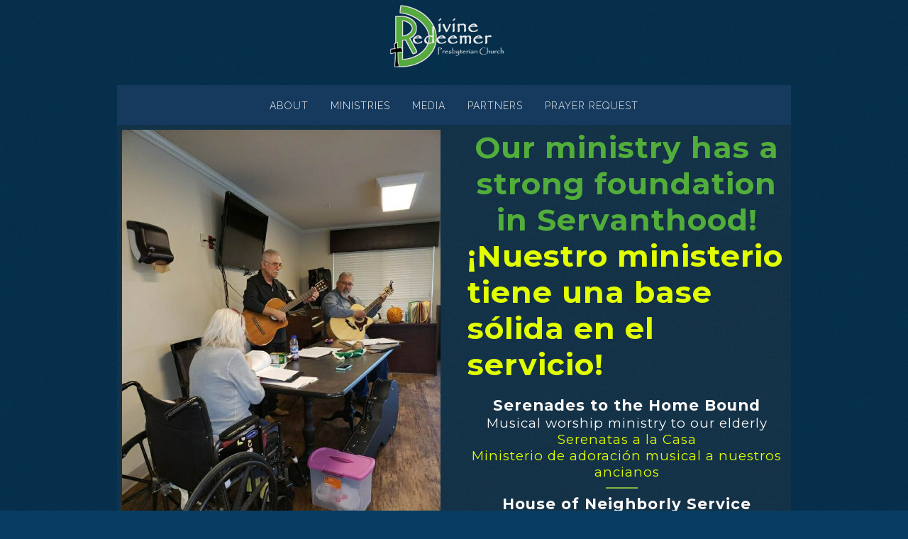

--- FILE ---
content_type: text/html; charset=UTF-8
request_url: https://www.divineredeemersa.org/serving-team-2/?mobileOn=0
body_size: 12369
content:
<!DOCTYPE html>
<html xmlns="http://www.w3.org/1999/xhtml" lang="en-US">
<head profile="http://gmpg.org/xfn/11">
<meta http-equiv="Content-Type" content="text/html; charset=UTF-8" />
<meta name="viewport" content="width=device-width" />
<meta name="apple-mobile-web-app-capable" content="no" />
<meta name="apple-mobile-web-app-status-bar-style" content="black" />

<title>SERVING TEAM - Divine Redeemer Presbyterian Church</title>

	<link rel="apple-touch-icon" href="https://www.divineredeemersa.org/hp_wordpress/wp-content/themes/SFWebTemplate/apple-touch-icon.png" />
	<link rel="stylesheet" id="SFstyle" href="https://www.divineredeemersa.org/hp_wordpress/wp-content/themes/SFWebTemplate/style.css?ver=8.5.1.22" type="text/css" media="screen" />
<link rel="stylesheet" id="design_css" href="//sftheme.truepath.com/55/55.css" type="text/css" media="screen" />
<link rel="pingback" href="https://www.divineredeemersa.org/hp_wordpress/xmlrpc.php" />

<style>
	body .plFrontPage .SFblank {
	background:#FFF !important;
	background:rgba(255,255,255,0.7) !important;
	}
</style>
<!--[if lte IE 6]>
	<style type="text/css">
		img { behavior: url(https://www.divineredeemersa.org/hp_wordpress/wp-content/themes/SFWebTemplate/js/iepngfix.htc) }
	</style> 
<![endif]-->

<meta name='robots' content='index, follow, max-image-preview:large, max-snippet:-1, max-video-preview:-1' />
	<style>img:is([sizes="auto" i], [sizes^="auto," i]) { contain-intrinsic-size: 3000px 1500px }</style>
	<style id="BGbackground"></style><style id="BGcontent"></style><style id="BGnav"></style>
	<!-- This site is optimized with the Yoast SEO plugin v24.4 - https://yoast.com/wordpress/plugins/seo/ -->
	<link rel="canonical" href="https://www.divineredeemersa.org/serving-team-2/" />
	<meta property="og:locale" content="en_US" />
	<meta property="og:type" content="article" />
	<meta property="og:title" content="SERVING TEAM - Divine Redeemer Presbyterian Church" />
	<meta property="og:description" content="&nbsp; Our ministry has a strong foundation in Servanthood! ¡Nuestro ministerio tiene una base sólida en el servicio! &nbsp; Serenades to the Home BoundMusical worship ministry to our elderly Serenatas a la CasaMinisterio de adoración musical a nuestros ancianos House of Neighborly Service SA Time Dollar Youth and Adult&nbsp;Mission Trips Viajes misioneros para jóvenes y [&hellip;]" />
	<meta property="og:url" content="https://www.divineredeemersa.org/serving-team-2/" />
	<meta property="og:site_name" content="Divine Redeemer Presbyterian Church" />
	<meta property="article:modified_time" content="2025-03-03T15:44:43+00:00" />
	<meta property="og:image" content="https://www.divineredeemersa.org/hp_wordpress/wp-content/uploads/2019/04/divider.png" />
	<meta name="twitter:card" content="summary_large_image" />
	<meta name="twitter:label1" content="Est. reading time" />
	<meta name="twitter:data1" content="1 minute" />
	<script type="application/ld+json" class="yoast-schema-graph">{"@context":"https://schema.org","@graph":[{"@type":"WebPage","@id":"https://www.divineredeemersa.org/serving-team-2/","url":"https://www.divineredeemersa.org/serving-team-2/","name":"SERVING TEAM - Divine Redeemer Presbyterian Church","isPartOf":{"@id":"https://www.divineredeemersa.org/#website"},"primaryImageOfPage":{"@id":"https://www.divineredeemersa.org/serving-team-2/#primaryimage"},"image":{"@id":"https://www.divineredeemersa.org/serving-team-2/#primaryimage"},"thumbnailUrl":"https://www.divineredeemersa.org/hp_wordpress/wp-content/uploads/2019/04/divider.png","datePublished":"2019-04-19T03:44:19+00:00","dateModified":"2025-03-03T15:44:43+00:00","breadcrumb":{"@id":"https://www.divineredeemersa.org/serving-team-2/#breadcrumb"},"inLanguage":"en-US","potentialAction":[{"@type":"ReadAction","target":["https://www.divineredeemersa.org/serving-team-2/"]}]},{"@type":"ImageObject","inLanguage":"en-US","@id":"https://www.divineredeemersa.org/serving-team-2/#primaryimage","url":"https://www.divineredeemersa.org/hp_wordpress/wp-content/uploads/2019/04/divider.png","contentUrl":"https://www.divineredeemersa.org/hp_wordpress/wp-content/uploads/2019/04/divider.png","width":60,"height":20},{"@type":"BreadcrumbList","@id":"https://www.divineredeemersa.org/serving-team-2/#breadcrumb","itemListElement":[{"@type":"ListItem","position":1,"name":"Home","item":"https://www.divineredeemersa.org/"},{"@type":"ListItem","position":2,"name":"SERVING TEAM"}]},{"@type":"WebSite","@id":"https://www.divineredeemersa.org/#website","url":"https://www.divineredeemersa.org/","name":"Divine Redeemer Presbyterian Church","description":"Divine Redeemer Presbyterian Church is a welcoming and inclusive community committed to Love, Serve, Share and Grow together in San Antonio, Texas.","potentialAction":[{"@type":"SearchAction","target":{"@type":"EntryPoint","urlTemplate":"https://www.divineredeemersa.org/?s={search_term_string}"},"query-input":{"@type":"PropertyValueSpecification","valueRequired":true,"valueName":"search_term_string"}}],"inLanguage":"en-US"}]}</script>
	<!-- / Yoast SEO plugin. -->


<link href='https://fonts.gstatic.com' crossorigin rel='preconnect' />
<link rel="alternate" type="text/xml" title="Divine Redeemer Presbyterian Church &raquo; Feed" href="https://www.divineredeemersa.org/feed/" />
<link rel="alternate" type="text/xml" title="Divine Redeemer Presbyterian Church &raquo; Comments Feed" href="https://www.divineredeemersa.org/comments/feed/" />
<style></style><script type="text/javascript">
/* <![CDATA[ */
window._wpemojiSettings = {"baseUrl":"https:\/\/s.w.org\/images\/core\/emoji\/15.0.3\/72x72\/","ext":".png","svgUrl":"https:\/\/s.w.org\/images\/core\/emoji\/15.0.3\/svg\/","svgExt":".svg","source":{"concatemoji":"https:\/\/www.divineredeemersa.org\/hp_wordpress\/wp-includes\/js\/wp-emoji-release.min.js?ver=6.7.3"}};
/*! This file is auto-generated */
!function(i,n){var o,s,e;function c(e){try{var t={supportTests:e,timestamp:(new Date).valueOf()};sessionStorage.setItem(o,JSON.stringify(t))}catch(e){}}function p(e,t,n){e.clearRect(0,0,e.canvas.width,e.canvas.height),e.fillText(t,0,0);var t=new Uint32Array(e.getImageData(0,0,e.canvas.width,e.canvas.height).data),r=(e.clearRect(0,0,e.canvas.width,e.canvas.height),e.fillText(n,0,0),new Uint32Array(e.getImageData(0,0,e.canvas.width,e.canvas.height).data));return t.every(function(e,t){return e===r[t]})}function u(e,t,n){switch(t){case"flag":return n(e,"\ud83c\udff3\ufe0f\u200d\u26a7\ufe0f","\ud83c\udff3\ufe0f\u200b\u26a7\ufe0f")?!1:!n(e,"\ud83c\uddfa\ud83c\uddf3","\ud83c\uddfa\u200b\ud83c\uddf3")&&!n(e,"\ud83c\udff4\udb40\udc67\udb40\udc62\udb40\udc65\udb40\udc6e\udb40\udc67\udb40\udc7f","\ud83c\udff4\u200b\udb40\udc67\u200b\udb40\udc62\u200b\udb40\udc65\u200b\udb40\udc6e\u200b\udb40\udc67\u200b\udb40\udc7f");case"emoji":return!n(e,"\ud83d\udc26\u200d\u2b1b","\ud83d\udc26\u200b\u2b1b")}return!1}function f(e,t,n){var r="undefined"!=typeof WorkerGlobalScope&&self instanceof WorkerGlobalScope?new OffscreenCanvas(300,150):i.createElement("canvas"),a=r.getContext("2d",{willReadFrequently:!0}),o=(a.textBaseline="top",a.font="600 32px Arial",{});return e.forEach(function(e){o[e]=t(a,e,n)}),o}function t(e){var t=i.createElement("script");t.src=e,t.defer=!0,i.head.appendChild(t)}"undefined"!=typeof Promise&&(o="wpEmojiSettingsSupports",s=["flag","emoji"],n.supports={everything:!0,everythingExceptFlag:!0},e=new Promise(function(e){i.addEventListener("DOMContentLoaded",e,{once:!0})}),new Promise(function(t){var n=function(){try{var e=JSON.parse(sessionStorage.getItem(o));if("object"==typeof e&&"number"==typeof e.timestamp&&(new Date).valueOf()<e.timestamp+604800&&"object"==typeof e.supportTests)return e.supportTests}catch(e){}return null}();if(!n){if("undefined"!=typeof Worker&&"undefined"!=typeof OffscreenCanvas&&"undefined"!=typeof URL&&URL.createObjectURL&&"undefined"!=typeof Blob)try{var e="postMessage("+f.toString()+"("+[JSON.stringify(s),u.toString(),p.toString()].join(",")+"));",r=new Blob([e],{type:"text/javascript"}),a=new Worker(URL.createObjectURL(r),{name:"wpTestEmojiSupports"});return void(a.onmessage=function(e){c(n=e.data),a.terminate(),t(n)})}catch(e){}c(n=f(s,u,p))}t(n)}).then(function(e){for(var t in e)n.supports[t]=e[t],n.supports.everything=n.supports.everything&&n.supports[t],"flag"!==t&&(n.supports.everythingExceptFlag=n.supports.everythingExceptFlag&&n.supports[t]);n.supports.everythingExceptFlag=n.supports.everythingExceptFlag&&!n.supports.flag,n.DOMReady=!1,n.readyCallback=function(){n.DOMReady=!0}}).then(function(){return e}).then(function(){var e;n.supports.everything||(n.readyCallback(),(e=n.source||{}).concatemoji?t(e.concatemoji):e.wpemoji&&e.twemoji&&(t(e.twemoji),t(e.wpemoji)))}))}((window,document),window._wpemojiSettings);
/* ]]> */
</script>
<style>@import "";
</style><link rel="stylesheet" type="text/css" href="https://fonts.googleapis.com/css?family=ABeeZee|Abril+Fatface|Aguafina+Script|Alegreya%3A400%2C700|Alfa+Slab+One|Antic+Didone|Archivo+Narrow%3A400%2C700|Arimo%3A400%2C700|Arvo%3A400%2C700|Bangers|Bevan|Bowlby+One|Cabin%3A400%2C500%2C600%2C700|Cantata+One|Carrois+Gothic|Caudex%3A400%2C700|Cinzel%3A400%2C700|Cinzel+Decorative%3A400%2C700|Codystar%3A300%2C400|Comfortaa%3A300%2C400%2C700|Covered+By+Your+Grace%3A400|Cutive|Dancing+Script%3A400%2C700|Domine%3A400%2C700|Droid+Sans%3A400%2C700|Droid+Serif%3A400%2C700|Englebert|Enriqueta%3A400%2C700|Exo+2%3A300%2C400%2C600%2C700|Fauna+One|Fjalla+One|Gentium+Book+Basic%3A400%2C400italic%2C700|Glegoo%3A400%2C700|Gloria+Hallelujah|Great+Vibes|Gruppo|Hammersmith+One|Holtwood+One+SC|Julius+Sans+One|Jura%3A300%2C400%2C600|Lato%3A300%2C400%2C700|Libre+Baskerville%3A400%2C700|Lobster+Two%3A400%2C400italic%2C700%2C700italic|Lora%3A400%2C700|Maiden+Orange|Merriweather%3A300%2C400%2C700%2C900|Michroma|Montserrat%3A300%2C400%2C700|Nixie+One|Numans|Old+Standard+TT%3A400%2C700|Open+Sans%3A300%2C400%2C600%2C700|Open+Sans+Condensed%3A300%2C300italic%2C700|Oswald%3A300%2C400%2C700|Ovo|Pacifico|Passion+One%3A400%2C700|Permanent+Marker|Playfair+Display%3A400%2C700%2C900|Poiret+One%3A400|Pontano+Sans|Prata|Poppins|PT+Sans+Narrow%3A400%2C700|PT+Serif%3A400%2C700|Questrial|Quicksand%3A400%2C700|Raleway%3A300%2C400%2C600%2C700|Raleway+Dots|Righteous|Roboto%3A300%2C400%2C700|Roboto+Condensed%3A300%2C400%2C700|Roboto+Slab%3A300%2C400%2C700|Rokkitt%3A400%2C700|Sacramento|Sanchez|Sansita+One|Satisfy|Shadows+Into+Light|Sigmar+One|Slabo+13px%3A400|Source+Sans+Pro%3A200%2C300%2C400%2C600%2C700%2C900|Source+Serif+Pro%3A400%2C600%2C700|Ubuntu%3A300%2C400%2C700|Viga|Wire+One"><link rel='stylesheet' id='btnStyle-css' href='https://www.divineredeemersa.org/hp_wordpress/wp-content/themes/SFWebTemplate/plugins/Layout/css/linkBtnStyle.css?ver=8.5.1.22' type='text/css' media='all' />
<link rel='stylesheet' id='fontello-css' href='https://www.divineredeemersa.org/hp_wordpress/wp-content/themes/SFWebTemplate/plugins/blog/css/css/fontello.css?ver=6.7.3' type='text/css' media='all' />
<style id='wp-emoji-styles-inline-css' type='text/css'>

	img.wp-smiley, img.emoji {
		display: inline !important;
		border: none !important;
		box-shadow: none !important;
		height: 1em !important;
		width: 1em !important;
		margin: 0 0.07em !important;
		vertical-align: -0.1em !important;
		background: none !important;
		padding: 0 !important;
	}
</style>
<link rel='stylesheet' id='wp-block-library-css' href='https://www.divineredeemersa.org/hp_wordpress/wp-includes/css/dist/block-library/style.min.css?ver=6.7.3' type='text/css' media='all' />
<link rel='stylesheet' id='fmsform-block-css' href='https://www.divineredeemersa.org/hp_wordpress/wp-content/plugins/com.ministrybrands.forms/editor/gutenberg/blocks/fmsform/style.css?ver=1740429125' type='text/css' media='all' />
<link rel='stylesheet' id='prayer-cloud-block-css' href='https://www.divineredeemersa.org/hp_wordpress/wp-content/plugins/com.ministrybrands.prayer/editor/gutenberg/blocks/prayer-cloud/style.css?ver=1760029609' type='text/css' media='all' />
<style id='classic-theme-styles-inline-css' type='text/css'>
/*! This file is auto-generated */
.wp-block-button__link{color:#fff;background-color:#32373c;border-radius:9999px;box-shadow:none;text-decoration:none;padding:calc(.667em + 2px) calc(1.333em + 2px);font-size:1.125em}.wp-block-file__button{background:#32373c;color:#fff;text-decoration:none}
</style>
<style id='global-styles-inline-css' type='text/css'>
:root{--wp--preset--aspect-ratio--square: 1;--wp--preset--aspect-ratio--4-3: 4/3;--wp--preset--aspect-ratio--3-4: 3/4;--wp--preset--aspect-ratio--3-2: 3/2;--wp--preset--aspect-ratio--2-3: 2/3;--wp--preset--aspect-ratio--16-9: 16/9;--wp--preset--aspect-ratio--9-16: 9/16;--wp--preset--color--black: #000000;--wp--preset--color--cyan-bluish-gray: #abb8c3;--wp--preset--color--white: #ffffff;--wp--preset--color--pale-pink: #f78da7;--wp--preset--color--vivid-red: #cf2e2e;--wp--preset--color--luminous-vivid-orange: #ff6900;--wp--preset--color--luminous-vivid-amber: #fcb900;--wp--preset--color--light-green-cyan: #7bdcb5;--wp--preset--color--vivid-green-cyan: #00d084;--wp--preset--color--pale-cyan-blue: #8ed1fc;--wp--preset--color--vivid-cyan-blue: #0693e3;--wp--preset--color--vivid-purple: #9b51e0;--wp--preset--gradient--vivid-cyan-blue-to-vivid-purple: linear-gradient(135deg,rgba(6,147,227,1) 0%,rgb(155,81,224) 100%);--wp--preset--gradient--light-green-cyan-to-vivid-green-cyan: linear-gradient(135deg,rgb(122,220,180) 0%,rgb(0,208,130) 100%);--wp--preset--gradient--luminous-vivid-amber-to-luminous-vivid-orange: linear-gradient(135deg,rgba(252,185,0,1) 0%,rgba(255,105,0,1) 100%);--wp--preset--gradient--luminous-vivid-orange-to-vivid-red: linear-gradient(135deg,rgba(255,105,0,1) 0%,rgb(207,46,46) 100%);--wp--preset--gradient--very-light-gray-to-cyan-bluish-gray: linear-gradient(135deg,rgb(238,238,238) 0%,rgb(169,184,195) 100%);--wp--preset--gradient--cool-to-warm-spectrum: linear-gradient(135deg,rgb(74,234,220) 0%,rgb(151,120,209) 20%,rgb(207,42,186) 40%,rgb(238,44,130) 60%,rgb(251,105,98) 80%,rgb(254,248,76) 100%);--wp--preset--gradient--blush-light-purple: linear-gradient(135deg,rgb(255,206,236) 0%,rgb(152,150,240) 100%);--wp--preset--gradient--blush-bordeaux: linear-gradient(135deg,rgb(254,205,165) 0%,rgb(254,45,45) 50%,rgb(107,0,62) 100%);--wp--preset--gradient--luminous-dusk: linear-gradient(135deg,rgb(255,203,112) 0%,rgb(199,81,192) 50%,rgb(65,88,208) 100%);--wp--preset--gradient--pale-ocean: linear-gradient(135deg,rgb(255,245,203) 0%,rgb(182,227,212) 50%,rgb(51,167,181) 100%);--wp--preset--gradient--electric-grass: linear-gradient(135deg,rgb(202,248,128) 0%,rgb(113,206,126) 100%);--wp--preset--gradient--midnight: linear-gradient(135deg,rgb(2,3,129) 0%,rgb(40,116,252) 100%);--wp--preset--font-size--small: 13px;--wp--preset--font-size--medium: 20px;--wp--preset--font-size--large: 36px;--wp--preset--font-size--x-large: 42px;--wp--preset--spacing--20: 0.44rem;--wp--preset--spacing--30: 0.67rem;--wp--preset--spacing--40: 1rem;--wp--preset--spacing--50: 1.5rem;--wp--preset--spacing--60: 2.25rem;--wp--preset--spacing--70: 3.38rem;--wp--preset--spacing--80: 5.06rem;--wp--preset--shadow--natural: 6px 6px 9px rgba(0, 0, 0, 0.2);--wp--preset--shadow--deep: 12px 12px 50px rgba(0, 0, 0, 0.4);--wp--preset--shadow--sharp: 6px 6px 0px rgba(0, 0, 0, 0.2);--wp--preset--shadow--outlined: 6px 6px 0px -3px rgba(255, 255, 255, 1), 6px 6px rgba(0, 0, 0, 1);--wp--preset--shadow--crisp: 6px 6px 0px rgba(0, 0, 0, 1);}:where(.is-layout-flex){gap: 0.5em;}:where(.is-layout-grid){gap: 0.5em;}body .is-layout-flex{display: flex;}.is-layout-flex{flex-wrap: wrap;align-items: center;}.is-layout-flex > :is(*, div){margin: 0;}body .is-layout-grid{display: grid;}.is-layout-grid > :is(*, div){margin: 0;}:where(.wp-block-columns.is-layout-flex){gap: 2em;}:where(.wp-block-columns.is-layout-grid){gap: 2em;}:where(.wp-block-post-template.is-layout-flex){gap: 1.25em;}:where(.wp-block-post-template.is-layout-grid){gap: 1.25em;}.has-black-color{color: var(--wp--preset--color--black) !important;}.has-cyan-bluish-gray-color{color: var(--wp--preset--color--cyan-bluish-gray) !important;}.has-white-color{color: var(--wp--preset--color--white) !important;}.has-pale-pink-color{color: var(--wp--preset--color--pale-pink) !important;}.has-vivid-red-color{color: var(--wp--preset--color--vivid-red) !important;}.has-luminous-vivid-orange-color{color: var(--wp--preset--color--luminous-vivid-orange) !important;}.has-luminous-vivid-amber-color{color: var(--wp--preset--color--luminous-vivid-amber) !important;}.has-light-green-cyan-color{color: var(--wp--preset--color--light-green-cyan) !important;}.has-vivid-green-cyan-color{color: var(--wp--preset--color--vivid-green-cyan) !important;}.has-pale-cyan-blue-color{color: var(--wp--preset--color--pale-cyan-blue) !important;}.has-vivid-cyan-blue-color{color: var(--wp--preset--color--vivid-cyan-blue) !important;}.has-vivid-purple-color{color: var(--wp--preset--color--vivid-purple) !important;}.has-black-background-color{background-color: var(--wp--preset--color--black) !important;}.has-cyan-bluish-gray-background-color{background-color: var(--wp--preset--color--cyan-bluish-gray) !important;}.has-white-background-color{background-color: var(--wp--preset--color--white) !important;}.has-pale-pink-background-color{background-color: var(--wp--preset--color--pale-pink) !important;}.has-vivid-red-background-color{background-color: var(--wp--preset--color--vivid-red) !important;}.has-luminous-vivid-orange-background-color{background-color: var(--wp--preset--color--luminous-vivid-orange) !important;}.has-luminous-vivid-amber-background-color{background-color: var(--wp--preset--color--luminous-vivid-amber) !important;}.has-light-green-cyan-background-color{background-color: var(--wp--preset--color--light-green-cyan) !important;}.has-vivid-green-cyan-background-color{background-color: var(--wp--preset--color--vivid-green-cyan) !important;}.has-pale-cyan-blue-background-color{background-color: var(--wp--preset--color--pale-cyan-blue) !important;}.has-vivid-cyan-blue-background-color{background-color: var(--wp--preset--color--vivid-cyan-blue) !important;}.has-vivid-purple-background-color{background-color: var(--wp--preset--color--vivid-purple) !important;}.has-black-border-color{border-color: var(--wp--preset--color--black) !important;}.has-cyan-bluish-gray-border-color{border-color: var(--wp--preset--color--cyan-bluish-gray) !important;}.has-white-border-color{border-color: var(--wp--preset--color--white) !important;}.has-pale-pink-border-color{border-color: var(--wp--preset--color--pale-pink) !important;}.has-vivid-red-border-color{border-color: var(--wp--preset--color--vivid-red) !important;}.has-luminous-vivid-orange-border-color{border-color: var(--wp--preset--color--luminous-vivid-orange) !important;}.has-luminous-vivid-amber-border-color{border-color: var(--wp--preset--color--luminous-vivid-amber) !important;}.has-light-green-cyan-border-color{border-color: var(--wp--preset--color--light-green-cyan) !important;}.has-vivid-green-cyan-border-color{border-color: var(--wp--preset--color--vivid-green-cyan) !important;}.has-pale-cyan-blue-border-color{border-color: var(--wp--preset--color--pale-cyan-blue) !important;}.has-vivid-cyan-blue-border-color{border-color: var(--wp--preset--color--vivid-cyan-blue) !important;}.has-vivid-purple-border-color{border-color: var(--wp--preset--color--vivid-purple) !important;}.has-vivid-cyan-blue-to-vivid-purple-gradient-background{background: var(--wp--preset--gradient--vivid-cyan-blue-to-vivid-purple) !important;}.has-light-green-cyan-to-vivid-green-cyan-gradient-background{background: var(--wp--preset--gradient--light-green-cyan-to-vivid-green-cyan) !important;}.has-luminous-vivid-amber-to-luminous-vivid-orange-gradient-background{background: var(--wp--preset--gradient--luminous-vivid-amber-to-luminous-vivid-orange) !important;}.has-luminous-vivid-orange-to-vivid-red-gradient-background{background: var(--wp--preset--gradient--luminous-vivid-orange-to-vivid-red) !important;}.has-very-light-gray-to-cyan-bluish-gray-gradient-background{background: var(--wp--preset--gradient--very-light-gray-to-cyan-bluish-gray) !important;}.has-cool-to-warm-spectrum-gradient-background{background: var(--wp--preset--gradient--cool-to-warm-spectrum) !important;}.has-blush-light-purple-gradient-background{background: var(--wp--preset--gradient--blush-light-purple) !important;}.has-blush-bordeaux-gradient-background{background: var(--wp--preset--gradient--blush-bordeaux) !important;}.has-luminous-dusk-gradient-background{background: var(--wp--preset--gradient--luminous-dusk) !important;}.has-pale-ocean-gradient-background{background: var(--wp--preset--gradient--pale-ocean) !important;}.has-electric-grass-gradient-background{background: var(--wp--preset--gradient--electric-grass) !important;}.has-midnight-gradient-background{background: var(--wp--preset--gradient--midnight) !important;}.has-small-font-size{font-size: var(--wp--preset--font-size--small) !important;}.has-medium-font-size{font-size: var(--wp--preset--font-size--medium) !important;}.has-large-font-size{font-size: var(--wp--preset--font-size--large) !important;}.has-x-large-font-size{font-size: var(--wp--preset--font-size--x-large) !important;}
:where(.wp-block-post-template.is-layout-flex){gap: 1.25em;}:where(.wp-block-post-template.is-layout-grid){gap: 1.25em;}
:where(.wp-block-columns.is-layout-flex){gap: 2em;}:where(.wp-block-columns.is-layout-grid){gap: 2em;}
:root :where(.wp-block-pullquote){font-size: 1.5em;line-height: 1.6;}
</style>
<link rel='stylesheet' id='wc-gallery-style-css' href='https://www.divineredeemersa.org/hp_wordpress/wp-content/plugins/wc-gallery/includes/css/style.css?ver=1.67' type='text/css' media='all' />
<link rel='stylesheet' id='wc-gallery-popup-style-css' href='https://www.divineredeemersa.org/hp_wordpress/wp-content/plugins/wc-gallery/includes/css/magnific-popup.css?ver=1.1.0' type='text/css' media='all' />
<link rel='stylesheet' id='wc-gallery-flexslider-style-css' href='https://www.divineredeemersa.org/hp_wordpress/wp-content/plugins/wc-gallery/includes/vendors/flexslider/flexslider.css?ver=2.6.1' type='text/css' media='all' />
<link rel='stylesheet' id='wc-gallery-owlcarousel-style-css' href='https://www.divineredeemersa.org/hp_wordpress/wp-content/plugins/wc-gallery/includes/vendors/owlcarousel/assets/owl.carousel.css?ver=2.1.4' type='text/css' media='all' />
<link rel='stylesheet' id='wc-gallery-owlcarousel-theme-style-css' href='https://www.divineredeemersa.org/hp_wordpress/wp-content/plugins/wc-gallery/includes/vendors/owlcarousel/assets/owl.theme.default.css?ver=2.1.4' type='text/css' media='all' />
<link rel='stylesheet' id='sf-parallax-css-css' href='https://www.divineredeemersa.org/hp_wordpress/wp-content/themes/SFWebTemplate/plugins/Layout/js/parallax/PL.css?ver=8.5.1.22' type='text/css' media='all' />
<link rel='stylesheet' id='sf-wait-spinner-css' href='https://www.divineredeemersa.org/hp_wordpress/wp-content/themes/SFWebTemplate/plugins/admin/css/wait-spinner.css?ver=8.5.1.22' type='text/css' media='all' />
<link rel='stylesheet' id='sermoncommon-css' href='https://www.divineredeemersa.org/hp_wordpress/wp-content/themes/SFWebTemplate/plugins/sermons/css/sermon.css?ver=8.5.1.22' type='text/css' media='all' />
<link rel='stylesheet' id='sfsermonstyle-css' href='https://www.divineredeemersa.org/hp_wordpress/wp-content/themes/SFWebTemplate/plugins/sermons/theme/default.css?ver=8.5.1.22' type='text/css' media='all' />
<link rel='stylesheet' id='sfNinjaCSS-css' href='https://www.divineredeemersa.org/hp_wordpress/wp-content/themes/SFWebTemplate/plugins/Layout/css/NinjaAdjustments.css?ver=8.5.1.22' type='text/css' media='all' />
<link rel='stylesheet' id='wc-gallery-simpler-css' href='https://www.divineredeemersa.org/hp_wordpress/wp-content/themes/SFWebTemplate/plugins/Layout/css/simple-wc-gallery.css?ver=8.5.1.22' type='text/css' media='all' />
<script type="text/javascript">
	var _gaq = _gaq || [];
	_gaq.push(['sf._setAccount', 'UA-25906680-5'],
		['sf._setDomainName', 'www.divineredeemersa.org'],
		['sf._setAllowLinker', true],
		['sf._setCustomVar', 1, 'user', '0', 1],
		['sf._setCustomVar', 2, 'theme', '55', 3],
		['sf._setCustomVar', 3, 'all_posts', '43', 3],
		['sf._setCustomVar', 4, 'imageEditor', '1', 3],
		['sf._setCustomVar', 5, 'plugins', '15', 3],
		['sf._trackPageview']
	);

	(function() {
		var ga = document.createElement('script'); ga.type = 'text/javascript'; ga.async = true;
		ga.src = ('https:' == document.location.protocol ? 'https://ssl' : 'http://www') + '.google-analytics.com/ga.js';
		var s = document.getElementsByTagName('script')[0]; s.parentNode.insertBefore(ga, s);
//		(document.getElementsByTagName('head')[0] || document.getElementsByTagName('body')[0]).appendChild(ga);
	})();
</script>
<script type='text/javascript' src='https://www.divineredeemersa.org/hp_wordpress/wp-admin/load-scripts.php?c=gzip&amp;load%5Bchunk_0%5D=jquery-core,jquery-migrate,underscore&amp;ver=6.7.3'></script>
<script type="text/javascript" src="https://www.divineredeemersa.org/hp_wordpress/wp-content/themes/SFWebTemplate/js.php?js=js/common-noms.js?ver=8.5.1.22" id="SFnonMS-js"></script>
<script type="text/javascript" src="https://www.divineredeemersa.org/hp_wordpress/wp-content/themes/SFWebTemplate/js.php?js=js/cycle.js?ver=20130327" id="cycle-js"></script>
<script type="text/javascript" src="https://www.divineredeemersa.org/hp_wordpress/wp-content/themes/SFWebTemplate/js.php?js=js/cycle2.plugins.js?ver=20140128" id="cycle-plugins-js"></script>
<script type="text/javascript" id="mediaelement-core-js-before">
/* <![CDATA[ */
var mejsL10n = {"language":"en","strings":{"mejs.download-file":"Download File","mejs.install-flash":"You are using a browser that does not have Flash player enabled or installed. Please turn on your Flash player plugin or download the latest version from https:\/\/get.adobe.com\/flashplayer\/","mejs.fullscreen":"Fullscreen","mejs.play":"Play","mejs.pause":"Pause","mejs.time-slider":"Time Slider","mejs.time-help-text":"Use Left\/Right Arrow keys to advance one second, Up\/Down arrows to advance ten seconds.","mejs.live-broadcast":"Live Broadcast","mejs.volume-help-text":"Use Up\/Down Arrow keys to increase or decrease volume.","mejs.unmute":"Unmute","mejs.mute":"Mute","mejs.volume-slider":"Volume Slider","mejs.video-player":"Video Player","mejs.audio-player":"Audio Player","mejs.captions-subtitles":"Captions\/Subtitles","mejs.captions-chapters":"Chapters","mejs.none":"None","mejs.afrikaans":"Afrikaans","mejs.albanian":"Albanian","mejs.arabic":"Arabic","mejs.belarusian":"Belarusian","mejs.bulgarian":"Bulgarian","mejs.catalan":"Catalan","mejs.chinese":"Chinese","mejs.chinese-simplified":"Chinese (Simplified)","mejs.chinese-traditional":"Chinese (Traditional)","mejs.croatian":"Croatian","mejs.czech":"Czech","mejs.danish":"Danish","mejs.dutch":"Dutch","mejs.english":"English","mejs.estonian":"Estonian","mejs.filipino":"Filipino","mejs.finnish":"Finnish","mejs.french":"French","mejs.galician":"Galician","mejs.german":"German","mejs.greek":"Greek","mejs.haitian-creole":"Haitian Creole","mejs.hebrew":"Hebrew","mejs.hindi":"Hindi","mejs.hungarian":"Hungarian","mejs.icelandic":"Icelandic","mejs.indonesian":"Indonesian","mejs.irish":"Irish","mejs.italian":"Italian","mejs.japanese":"Japanese","mejs.korean":"Korean","mejs.latvian":"Latvian","mejs.lithuanian":"Lithuanian","mejs.macedonian":"Macedonian","mejs.malay":"Malay","mejs.maltese":"Maltese","mejs.norwegian":"Norwegian","mejs.persian":"Persian","mejs.polish":"Polish","mejs.portuguese":"Portuguese","mejs.romanian":"Romanian","mejs.russian":"Russian","mejs.serbian":"Serbian","mejs.slovak":"Slovak","mejs.slovenian":"Slovenian","mejs.spanish":"Spanish","mejs.swahili":"Swahili","mejs.swedish":"Swedish","mejs.tagalog":"Tagalog","mejs.thai":"Thai","mejs.turkish":"Turkish","mejs.ukrainian":"Ukrainian","mejs.vietnamese":"Vietnamese","mejs.welsh":"Welsh","mejs.yiddish":"Yiddish"}};
/* ]]> */
</script>
<script type="text/javascript" src="https://www.divineredeemersa.org/hp_wordpress/wp-includes/js/mediaelement/mediaelement-and-player.min.js?ver=4.2.17" id="mediaelement-core-js"></script>
<script type="text/javascript" src="https://www.divineredeemersa.org/hp_wordpress/wp-includes/js/mediaelement/mediaelement-migrate.min.js?ver=6.7.3" id="mediaelement-migrate-js"></script>
<script type="text/javascript" id="mediaelement-js-extra">
/* <![CDATA[ */
var _wpmejsSettings = {"pluginPath":"\/hp_wordpress\/wp-includes\/js\/mediaelement\/","classPrefix":"mejs-","stretching":"responsive","audioShortcodeLibrary":"mediaelement","videoShortcodeLibrary":"mediaelement"};
/* ]]> */
</script>
<script type="text/javascript" id="theme_common-js-extra">
/* <![CDATA[ */
var wpbasehome = "https:\/\/www.divineredeemersa.org\/hp_wordpress\/wp-content\/uploads\/";
/* ]]> */
</script>
<script type="text/javascript" src="https://www.divineredeemersa.org/hp_wordpress/wp-content/themes/SFWebTemplate/js.php?js=js/common.js?ver=8.5.1.22" id="theme_common-js"></script>
<script type="text/javascript" src="https://www.divineredeemersa.org/hp_wordpress/wp-content/themes/SFWebTemplate/js.php?js=plugins/Layout/js/parallax/tubular-video/js/jquery.tubular.1.0.js?ver=8.5.1.22" id="tubular-js"></script>
<script type="text/javascript" src="https://www.divineredeemersa.org/hp_wordpress/wp-content/themes/SFWebTemplate/js.php?js=plugins/Layout/js/parallax/waypoints.js?ver=8.5.1.22" id="waypoints-js"></script>
<script type="text/javascript" src="https://www.divineredeemersa.org/hp_wordpress/wp-content/themes/SFWebTemplate/js.php?js=plugins/Layout/js/parallax/jquery.overlap.js?ver=8.5.1.22" id="jqOverlap-js"></script>
<script type="text/javascript" src="https://www.divineredeemersa.org/hp_wordpress/wp-content/themes/SFWebTemplate/js.php?js=plugins/Layout/js/parallax/PL.js?ver=8.5.1.22" id="sf-parallax-js"></script>
<script type="text/javascript" src="https://www.divineredeemersa.org/hp_wordpress/wp-content/themes/SFWebTemplate/js.php?js=plugins/sermons/js/sermons_Common.js?ver=8.5.1.22" id="sf_sermons_common-js"></script>
<script type="text/javascript" src="https://www.divineredeemersa.org/hp_wordpress/wp-content/themes/SFWebTemplate/js.php?js=plugins/Layout/js/NinjaAdjustments.js?ver=8.5.1.22" id="sfNinjaDisp-js"></script>
<link rel="https://api.w.org/" href="https://www.divineredeemersa.org/wp-json/" /><link rel="alternate" title="JSON" type="application/json" href="https://www.divineredeemersa.org/wp-json/wp/v2/pages/3340" /><link rel="EditURI" type="application/rsd+xml" title="RSD" href="https://www.divineredeemersa.org/hp_wordpress/xmlrpc.php?rsd" />
<link rel='shortlink' href='https://www.divineredeemersa.org/?p=3340' />
<link rel="alternate" title="oEmbed (JSON)" type="application/json+oembed" href="https://www.divineredeemersa.org/wp-json/oembed/1.0/embed?url=https%3A%2F%2Fwww.divineredeemersa.org%2Fserving-team-2%2F" />
<link rel="alternate" title="oEmbed (XML)" type="text/xml+oembed" href="https://www.divineredeemersa.org/wp-json/oembed/1.0/embed?url=https%3A%2F%2Fwww.divineredeemersa.org%2Fserving-team-2%2F&#038;format=xml" />
<!-- Analytics by WP Statistics - https://wp-statistics.com -->
<style id="sermonBG">body div.sermon_playlist.sermon_playlist, body .wp-playlist.wp-audio-playlist{}</style><style id="SF_Font_SiteTitle-weight"></style><style id="SF_Font_Nav-weight"></style><style id="SF_Font_BreadcrumbTitle-weight"></style><style id="SF_Font_Breadcrumb-weight"></style><style id="SF_Font_Heading-weight"></style><style id="SF_Font_Subheading-weight"></style><style id="SF_Font_Paragraph-weight"></style><style id="SF_Font_FooterMenu-weight"></style><style id="SF_Font_Links-weight"></style><link rel="icon" href="https://www.divineredeemersa.org/hp_wordpress/wp-content/uploads/2019/04/sacred-heart-WH-32x32.png" sizes="32x32" />
<link rel="icon" href="https://www.divineredeemersa.org/hp_wordpress/wp-content/uploads/2019/04/sacred-heart-WH-192x192.png" sizes="192x192" />
<link rel="apple-touch-icon" href="https://www.divineredeemersa.org/hp_wordpress/wp-content/uploads/2019/04/sacred-heart-WH-180x180.png" />
<meta name="msapplication-TileImage" content="https://www.divineredeemersa.org/hp_wordpress/wp-content/uploads/2019/04/sacred-heart-WH-270x270.png" />
</head>
<body class="page-template-default page page-id-3340 withFootPage notHeaderFixed sfLogoCenter tiptop noWidgets noSermonAttr excerpting showdate showthumbnail-date showauthor thumbTop SFsearchHid"><div id="body_wrapper">
<div id="header">
	<div class="container">
		<style id="customLogo">#logo, #logo * {text-align:left}
			html body #logo >a { display:inline-block;vertical-align:top;
				margin-left:0px;
				margin-top:-1px } </style>
		<h1 id="logo"><a href="https://www.divineredeemersa.org/"><img src="https://www.divineredeemersa.org/hp_wordpress/wp-content/uploads/2019/05/New-Logo-2-WHT-Outline-1_logo.png" alt="Divine Redeemer Presbyterian Church"  height="100"  width="184" /><input type="hidden" id="theHomeImg" value="https://www.divineredeemersa.org/hp_wordpress/wp-content/uploads/2019/05/New-Logo-2-WHT-Outline-1_logo.png"></a></h1>
		<div id="mobile_nav">
			<ul>
				<!-- new menuWord is hidden on newer themes, the empty span is for new menu effect.: -->
				<li class="menu_btn"><a href="#" class="withInner"><span></span><div class="menuWord">MENU</div></a></li>
				<li class="search_btn"><a href="#"></a></li>
			</ul>
		</div>		<div class="search" >
			<form method="get" action="https://www.divineredeemersa.org/"  class="search_form">
				<input type="text" value="" name="s" class="search_inp" placeholder=""/>
				<input type="submit" id="searchsubmit" value="" class="search_subm" />
			</form>
		</div><ul id="main_nav" class="menu"><li id="menu-item-2746" class="sfHidFront menu-item menu-item-type-post_type menu-item-object-page menu-item-2746"><a href="https://www.divineredeemersa.org/about/">ABOUT</a></li>
<li id="menu-item-2748" class="sfHidFront menu-item menu-item-type-post_type menu-item-object-page current-menu-ancestor current-menu-parent current_page_parent current_page_ancestor menu-item-has-children menu-item-2748"><a href="https://www.divineredeemersa.org/ministries/">MINISTRIES</a>
<ul class="sub-menu">
	<li id="menu-item-4575" class="menu-item menu-item-type-post_type menu-item-object-page menu-item-4575"><a href="https://www.divineredeemersa.org/communications-team/">COMMUNICATIONS TEAM</a></li>
	<li id="menu-item-3410" class="menu-item menu-item-type-post_type menu-item-object-page menu-item-3410"><a href="https://www.divineredeemersa.org/loving-team/">LOVING TEAM</a></li>
	<li id="menu-item-3875" class="menu-item menu-item-type-post_type menu-item-object-page current-menu-item page_item page-item-3340 current_page_item menu-item-3875"><a href="https://www.divineredeemersa.org/serving-team-2/" aria-current="page">SERVING TEAM</a></li>
	<li id="menu-item-3350" class="menu-item menu-item-type-post_type menu-item-object-page menu-item-3350"><a href="https://www.divineredeemersa.org/sharing-team/">SHARING TEAM</a></li>
	<li id="menu-item-3364" class="menu-item menu-item-type-post_type menu-item-object-page menu-item-3364"><a href="https://www.divineredeemersa.org/growing-team/">GROWING TEAM</a></li>
</ul>
</li>
<li id="menu-item-3664" class="sfHidFront menu-item menu-item-type-post_type menu-item-object-page menu-item-has-children menu-item-3664"><a href="https://www.divineredeemersa.org/media/">MEDIA</a>
<ul class="sub-menu">
	<li id="menu-item-3667" class="menu-item menu-item-type-post_type menu-item-object-page menu-item-3667"><a href="https://www.divineredeemersa.org/photo-gallery/">PHOTO GALLERY</a></li>
	<li id="menu-item-3729" class="menu-item menu-item-type-post_type menu-item-object-page menu-item-3729"><a href="https://www.divineredeemersa.org/sermons-3/">SERMONS</a></li>
</ul>
</li>
<li id="menu-item-3465" class="sfHidFront menu-item menu-item-type-post_type menu-item-object-page menu-item-3465"><a href="https://www.divineredeemersa.org/partners/">PARTNERS</a></li>
<li id="menu-item-3448" class="sfHidFront menu-item menu-item-type-post_type menu-item-object-page menu-item-3448"><a href="https://www.divineredeemersa.org/prayer-request/">PRAYER REQUEST</a></li>
</ul>	</div>
</div>
<div id="content_container"><div class="gallery_container inner_page emptybanner ">
						</div>	<div id="content_container_inner"><div id="content" class="narrowcolumn" role="main">
				<div class="post-3340 page type-page status-publish hentry" id="post-3340">
						<div class="entry" data-title="SERVING TEAM">
				<div class="sflb_row sflb_6_6" style="background-image: url(&quot;https://sftheme.truepath.com/custom/textures/0.png&quot;); background-position: initial; background-repeat: initial; background-origin: initial; background-clip: initial; background-color: rgba(105, 105, 105, 0.176);" data-bgid="">
<div class="sflb_section" style="">
<div>
<div  class="slideshow_container">
			<div  class="sf_slideshow pics SF_bannerdrop cycle2-slideshow" data-cycle2-fx="fade"
			data-cycle2-speed="2000" data-cycle2-timeout="2000" data-cycle2-easing="easeInOutExpo"
			data-cycle2-slides="> *"
			data-cycle2-pause-on-hover="div.slideshow_container > span, div.slideshow_container > #slideshow"
			>			<div><img decoding="async" src="https://www.divineredeemersa.org/hp_wordpress/wp-content/uploads/2019/04/Serenata.jpg" alt="Gallery"/></div>			<div><img decoding="async" src="https://www.divineredeemersa.org/hp_wordpress/wp-content/uploads/2019/04/Boy-Scouts-1.jpg" alt="Gallery"/></div></div><div id="gal_nav" style="visibility:visible;"></div></div>
</div>
<div>&nbsp;</div>
</div>
<div class="sflb_section" style="">
<div style="text-align: center;"><span style="color: #52ad3b; font-size: 32pt; line-height: 51px; font-family: Montserrat;"><strong>Our ministry has a strong foundation in Servanthood!</strong></span></div>
<div><span style="font-weight: bold; color: #e1ff00; font-size: 32pt; line-height: 51px; font-family: Montserrat; text-align: center;">¡Nuestro ministerio tiene una base sólida en el servicio!</span></div>
<div>&nbsp;</div>
<div style="text-align: center;"><span style="color: #faf7f7;"><strong><span style="font-size: 16pt; line-height: 25px; font-family: Montserrat;">Serenades to the Home Bound</span></strong></span><br style="font-size: 14pt;"><span style="font-size: 14pt; line-height: 22px; color: #faf7f7;"><span style="font-family: Montserrat;">Musical worship ministry to our elderly</span></span></div>
<div style="text-align: center;"><span style="font-family: Montserrat; font-size: 14pt; line-height: 22px; color: #e1ff00; text-align: center;">Serenatas a la Casa<br />Ministerio de adoración musical a nuestros ancianos</span></div>
<div style="text-align: center;"><strong><span style="font-family: Montserrat; font-size: 16pt; line-height: 25px;"><img decoding="async" class="alignnone size-full wp-image-2877 aligncenter" src="https://www.divineredeemersa.org/hp_wordpress/wp-content/uploads/2019/04/divider.png" alt="" width="60" height="20"></span></strong></div>
<div style="text-align: center;"><span style="color: #faf7f7;"><strong><span style="font-size: 16pt; line-height: 25px; font-family: Montserrat;">House of Neighborly Service</span></strong></span></div>
<div><img decoding="async" class="alignnone size-full wp-image-2877 aligncenter" src="https://www.divineredeemersa.org/hp_wordpress/wp-content/uploads/2019/04/divider.png" alt="" width="60" height="20"></div>
<div style="text-align: center;"><span style="color: #faf7f7;"><strong><span style="font-size: 16pt; line-height: 25px; font-family: Montserrat;">SA Time Dollar</span></strong></span></div>
<div style="text-align: center;"><strong><span style="font-family: Montserrat; font-size: 16pt; line-height: 25px;"><img decoding="async" class="alignnone size-full wp-image-2877 aligncenter" src="https://www.divineredeemersa.org/hp_wordpress/wp-content/uploads/2019/04/divider.png" alt="" width="60" height="20"></span></strong><span style="color: #faf7f7;"><strong><span style="font-size: 16pt; line-height: 25px; font-family: Montserrat;">Youth and Adult&nbsp;<span style="font-family: Montserrat; font-size: 16pt; line-height: 25px;">Mission Trips</span></span></strong></span></div>
<div style="text-align: center;"><span style="font-size: 16pt; line-height: 25px; font-family: Montserrat; font-weight: bold; color: #e1ff00; text-align: center;">Viajes misioneros para jóvenes y adultos</span></div>
<div><strong><span style="color: #080808; font-size: 16pt; line-height: 25px; text-align: center; font-family: Montserrat;"><img decoding="async" class="alignnone size-full wp-image-2877 aligncenter" src="https://www.divineredeemersa.org/hp_wordpress/wp-content/uploads/2019/04/divider.png" alt="" width="60" height="20"></span></strong></div>
<div style="text-align: center;"><span style="color: #faf7f7;"><strong><span style="font-family: Montserrat; font-size: 16pt; line-height: 25px;"><span style="text-align: center;">Benevolence</span></span></strong></span></div>
<div style="text-align: center;"><span style="font-family: Montserrat; font-size: 16pt; line-height: 25px; font-weight: bold; color: #e1ff00; text-align: center;">Benevolencia</span></div>
<div style="text-align: center;"><strong><span style="color: #080808; font-size: 16pt; line-height: 25px; font-family: Montserrat;"><img decoding="async" class="alignnone size-full wp-image-2877 aligncenter" src="https://www.divineredeemersa.org/hp_wordpress/wp-content/uploads/2019/04/divider.png" alt="" width="60" height="20"></span></strong></div>
<div style="text-align: center;"><span style="color: #faf7f7;"><strong><span style="font-size: 16pt; line-height: 25px; font-family: Montserrat;">Habitat for Humanity</span></strong></span></div>
<div style="text-align: center;"><strong><span style="color: #080808; font-size: 16pt; line-height: 25px; text-align: right; font-family: Montserrat;"><img decoding="async" class="alignnone size-full wp-image-2877 aligncenter" src="https://www.divineredeemersa.org/hp_wordpress/wp-content/uploads/2019/04/divider.png" alt="" width="60" height="20"></span></strong></div>
<div style="text-align: center;"><span style="color: #faf7f7;"><strong><span style="font-size: 16pt; line-height: 25px; text-align: right; font-family: Montserrat;">Guatemala Partnership</span></strong></span></div>
<div style="text-align: center;"><span style="font-size: 16pt; line-height: 25px; font-family: Montserrat; font-weight: bold; color: #e1ff00; text-align: center;">Camaradería Guatemala</span></div>
<div>&nbsp;</div>
<div style="text-align: center;"><strong><span style="font-family: Montserrat; font-size: 16pt; line-height: 25px;"><img decoding="async" class="alignnone size-full wp-image-2877 aligncenter" src="https://www.divineredeemersa.org/hp_wordpress/wp-content/uploads/2019/04/divider.png" alt="" width="60" height="20"></span></strong></div>
<div style="text-align: center;"><span style="color: #faf7f7;"><strong><span style="font-size: 16pt; line-height: 25px; font-family: Montserrat;">Over Eaters Anonymous (Spanish)</span></strong></span></div>
<div style="text-align: center;"><br style="font-size: 16pt;"><span style="font-size: 14pt; line-height: 22px;"><span style="color: #080808; font-family: Montserrat;">12-St<span style="color: #e1ff00;"><strong><span style="font-size: 16pt; line-height: 25px; font-family: Montserrat;">Comedores Compulsivos Anónimos</span></strong></span>ou</span></span></div>
<div style="text-align: center;"><strong><span style="font-family: Montserrat; font-size: 16pt; line-height: 25px;"><img decoding="async" class="alignnone size-full wp-image-2877 aligncenter" src="https://www.divineredeemersa.org/hp_wordpress/wp-content/uploads/2019/04/divider.png" alt="" width="60" height="20"></span></strong></div>
<div style="text-align: center;"><span style="color: #faf7f7;"><strong><span style="font-size: 16pt; line-height: 25px; font-family: Montserrat;">Boy Scout Troop 52</span></strong></span></div>
<div style="text-align: center;"><span style="font-size: 16pt; line-height: 25px; font-family: Montserrat; font-weight: bold; color: #e1ff00; text-align: center;">Tropa de Boy Scouts 52</span></div>
<div><span style="color: #e1ff00;"><strong><span style="font-size: 16pt; line-height: 25px; text-align: center; font-family: Montserrat;"><img decoding="async" class="alignnone size-full wp-image-2877 aligncenter" src="https://www.divineredeemersa.org/hp_wordpress/wp-content/uploads/2019/04/divider.png" alt="" width="60" height="20"></span></strong></span></div>
<div>&nbsp;</div>
<div style="text-align: center;"><span style="color: #faf7f7;"><strong><span style="font-size: 16pt; line-height: 25px; text-align: center; font-family: Montserrat;">Transportation</span></strong></span></div>
<div style="text-align: center;"><span style="font-size: 16pt; line-height: 25px; font-family: Montserrat; font-weight: bold; color: #e1ff00; text-align: center;">Transporte</span></div>
<div><span style="color: #080808; font-size: 14pt; line-height: 22px; text-align: center; font-weight: bold; font-family: Montserrat;"><img decoding="async" class="alignnone size-full wp-image-2877 aligncenter" src="https://www.divineredeemersa.org/hp_wordpress/wp-content/uploads/2019/04/divider.png" alt="" width="60" height="20"></span></div>
<div>&nbsp;</div>
<div>&nbsp;</div>
<div style="text-align: center;"><span style="font-family: Montserrat; color: #faf7f7;"><em><span style="font-size: 14pt; line-height: 22px; text-align: center;">Contact a team member to learn how to</span></em></span></div>
<div style="text-align: center;"><span style="font-family: Montserrat; color: #faf7f7;"><em><span style="font-size: 14pt; line-height: 22px; text-align: center;">get involved with any of these ministries.</span></em></span></div>
<div>&nbsp;</div>
<div style="text-align: center;"><span style="font-size: 14pt; line-height: 22px; font-style: italic; font-family: Montserrat; color: #e1ff00; text-align: center;">Comuníquese con un miembro del equipo para aprender cómo<br />involucrarse con cualquiera de estos ministerios.</span></div>
</div>
</div>
<div class="sflb_row sflb_6_6" style="">
<div class="sflb_section" style="">
<div>&nbsp;</div>
<div>&nbsp;</div>
</div>
<div class="sflb_section" style="">
</div>
</div>
<div class="sflb_row sflb_12" style="margin-bottom: 3px;">
<div class="sflb_section sflb_span12">
</div>
</div>
<div class="sflb_row sflb_12" style="">
<div class="sflb_section sflb_span12" style="background-image: url(&quot;https://sftheme.truepath.com/custom/textures/undefined.png&quot;); background-position: initial; background-repeat: initial; background-origin: initial; background-clip: initial; background-color: rgba(35, 40, 51, 0.086);" data-bgid="">
<div><img decoding="async" class="alignnone size-full wp-image-2877" src="https://www.divineredeemersa.org/hp_wordpress/wp-content/uploads/2019/04/divider.png" alt="" width="60" height="20"><span style="font-size: 38pt; line-height: 60px; font-family: 'Covered By Your Grace'; color: #faf7f7;"><strong>Our Serving Team-</strong></span><span style="color: rgb(225, 255, 0);"><span style="font-size: 38pt; line-height: 60px; font-family: &quot;Covered By Your Grace&quot;;"><strong>Nuestro equipo de servicio</strong></span></span></div>
<div>&nbsp;</div>
</div>
</div>
<div class="sflb_row sflb_3_3_3_3" style="background-image: url(&quot;https://sftheme.truepath.com/custom/textures/undefined.png&quot;); background-position: initial; background-repeat: initial; background-origin: initial; background-clip: initial; background-color: rgba(35, 40, 51, 0.1); top: 0px;" data-bgid="">
<div class="sflb_section sflb_span3" style="">
<div><img fetchpriority="high" decoding="async" class="alignnone size-full wp-image-4716" src="https://www.divineredeemersa.org/hp_wordpress/wp-content/uploads/2024/10/Screenshot-2024-05-02-091511-1.png" alt="" width="238" height="271"></div>
<div>&nbsp;</div>
<div style="text-align: center;"><span style="font-size: 14pt; font-family: Lora; line-height: 22px; color: #faf7f7;"><strong>Mary Suttles</strong></span></div>
<div style="text-align: center;"><span style="color: #faf7f7;"><strong><span style="font-size: 13.3333px;">Serving Team Leader</span></strong></span></div>
<div>&nbsp;</div>
</div>
<div class="sflb_section sflb_span3" style="">
<div><img loading="lazy" decoding="async" class="alignnone size-medium wp-image-4820" src="https://www.divineredeemersa.org/hp_wordpress/wp-content/uploads/2025/03/Brian-Flores-300x300.jpg" alt="" width="300" sizes="auto, (max-width: 256px) 100vw, 256px" height="300" srcset="https://www.divineredeemersa.org/hp_wordpress/wp-content/uploads/2025/03/Brian-Flores-300x300.jpg 300w, https://www.divineredeemersa.org/hp_wordpress/wp-content/uploads/2025/03/Brian-Flores-1024x1024.jpg 1024w, https://www.divineredeemersa.org/hp_wordpress/wp-content/uploads/2025/03/Brian-Flores-150x150.jpg 150w, https://www.divineredeemersa.org/hp_wordpress/wp-content/uploads/2025/03/Brian-Flores-768x768.jpg 768w, https://www.divineredeemersa.org/hp_wordpress/wp-content/uploads/2025/03/Brian-Flores.jpg 1125w" /></div>
<div style="text-align: center;"><span style="font-size: 12pt; line-height: 19px;"><strong style="color: #faf7f7;"><span style="font-family: Lora;">Brian Flores</span></strong></span></div>
<div style="text-align: center;"><strong style="color: #faf7f7;"><span style="font-size: 13.3333px; line-height: 20px;">Serving Team Member</span></strong></div>
</div>
<div class="sflb_section sflb_span3" style="">
<div style="text-align: center;"><strong style="color: #faf7f7;"><span style="font-size: 13.3333px; line-height: 20px;"><span style="font-family: Lora;"><img loading="lazy" decoding="async" class="alignnone size-medium wp-image-4717" src="https://www.divineredeemersa.org/hp_wordpress/wp-content/uploads/2024/10/Rosalinda-Maldonado-300x300.jpg" alt="" width="300" sizes="auto, (max-width: 256px) 100vw, 256px" height="300" srcset="https://www.divineredeemersa.org/hp_wordpress/wp-content/uploads/2024/10/Rosalinda-Maldonado-300x300.jpg 300w, https://www.divineredeemersa.org/hp_wordpress/wp-content/uploads/2024/10/Rosalinda-Maldonado-150x150.jpg 150w, https://www.divineredeemersa.org/hp_wordpress/wp-content/uploads/2024/10/Rosalinda-Maldonado.jpg 640w" /></span></span></strong></div>
<div><span style="font-size: 13.3333px; font-weight: bold; text-align: center; line-height: 20px;">&nbsp; &nbsp; <span style="font-size: 12pt; line-height: 19px;">Rosalinda Maldonado</span></span></div>
<div style="text-align: center;"><strong style="color: #faf7f7;"><span style="font-size: 13.3333px; line-height: 20px;">Serving Team Member</span></strong></div>
<div>&nbsp;</div>
<div style="text-align: center;">&nbsp;</div>
<div style="text-align: center;">&nbsp;</div>
</div>
<div class="sflb_section sflb_span3" style="">
<div style="text-align: center;"><img loading="lazy" decoding="async" class="alignnone size-medium wp-image-4718" src="https://www.divineredeemersa.org/hp_wordpress/wp-content/uploads/2024/10/Leo-Rios-300x300.jpg" alt="" width="300" sizes="auto, (max-width: 256px) 100vw, 256px" height="300" srcset="https://www.divineredeemersa.org/hp_wordpress/wp-content/uploads/2024/10/Leo-Rios-300x300.jpg 300w, https://www.divineredeemersa.org/hp_wordpress/wp-content/uploads/2024/10/Leo-Rios-150x150.jpg 150w, https://www.divineredeemersa.org/hp_wordpress/wp-content/uploads/2024/10/Leo-Rios.jpg 320w" /></div>
<div style="text-align: center;"><span style="font-size: 14pt; line-height: 22px;"><strong style="color: #faf7f7;"><span style="font-family: Lora;">Leo Rios</span></strong></span></div>
<div style="text-align: center;"><strong style="color: #faf7f7;"><span style="font-size: 13.3333px; line-height: 20px;">Serving Team Member</span></strong></div>
</div>
</div>

							</div>
		</div>
			
			<p class="nocomments"></p>
	
	</div>
	<div id="sidebar">
		<ul class="widgets">
										</ul>
		<div class="sidebar_bottom"></div>
	</div>

<div style="clear:both;"></div>
</div><!-- content_container_inner end -->
</div><!-- content_container end -->

<div id="footer">
	<div class="container">
		
		<div class="bg"></div>
		<div id="footerPage">			<div class="post-2011 page type-page status-publish hentry" id="post-2011" data-url="https://www.divineredeemersa.org/footer/">
							<div class="entry" data-title="Footer">
					<div class="sflb_row sflb_12" style="position: relative; left: 0px;">
<div class="sflb_section sflb_span12" style="">
<div>Loving | Serving | Sharing | Growing | Communications&nbsp; &nbsp; &nbsp; &nbsp; &nbsp; &nbsp; &nbsp; &nbsp; &nbsp; &nbsp; &nbsp; &nbsp; &nbsp; &nbsp; &nbsp; &nbsp; &nbsp; &nbsp; &nbsp; &nbsp; &nbsp; &nbsp; &nbsp; &nbsp; &nbsp; &nbsp; &nbsp; &nbsp; Divine Redeemer Presbyterian Church, San Antonio. TX</div>
<div>&nbsp;</div>
<div style="text-align: center;"><span style="font-size: 10pt; line-height: 16px; color: #fcf2f2;">Telephone &#8211; Teléfono</span></div>
<div style="text-align: center;"><span style="font-size: 16pt; line-height: 25px;"><strong><span style="color: rgb(244, 244, 252);">210-433-9551</span></strong></span></div>
</div>
</div>
				</div>
			</div>
			</div>
		<!--logo now lastsibling -->
		<ul id="footer_nav" class="fl_r"><li class="sfHidFront menu-item menu-item-type-post_type menu-item-object-page menu-item-2746"><a href="https://www.divineredeemersa.org/about/">ABOUT</a></li>
<li class="sfHidFront menu-item menu-item-type-post_type menu-item-object-page current-menu-ancestor current-menu-parent current_page_parent current_page_ancestor menu-item-2748"><a href="https://www.divineredeemersa.org/ministries/">MINISTRIES</a></li>
<li class="sfHidFront menu-item menu-item-type-post_type menu-item-object-page menu-item-3664"><a href="https://www.divineredeemersa.org/media/">MEDIA</a></li>
<li class="sfHidFront menu-item menu-item-type-post_type menu-item-object-page menu-item-3465"><a href="https://www.divineredeemersa.org/partners/">PARTNERS</a></li>
<li class="sfHidFront menu-item menu-item-type-post_type menu-item-object-page menu-item-3448"><a href="https://www.divineredeemersa.org/prayer-request/">PRAYER REQUEST</a></li>
</ul>		<div class="mobile_toggle"><a href="/serving-team-2/?mobileOn=1">Mobile Site</a><div style="clear:both;"></div></div>

		<p class="fl_l"><a href='http://www.sharefaith.com/category/church-websites.html' target='_blank'><!--Sharefaith Church Websites--></a></p>
	</div>
</div>
<style>.mejs-controls .mejs-time-rail .mejs-time-current{background:#fff;background:rgba(255,255,255,0.8);background:-webkit-gradient(linear,0% 0,0% 100%,from(rgba(255,255,255,0.9)),to(rgba(200,200,200,0.8)));background:-webkit-linear-gradient(top,rgba(255,255,255,0.9),rgba(200,200,200,0.8));background:-moz-linear-gradient(top,rgba(255,255,255,0.9),rgba(200,200,200,0.8));background:-o-linear-gradient(top,rgba(255,255,255,0.9),rgba(200,200,200,0.8));background:-ms-linear-gradient(top,rgba(255,255,255,0.9),rgba(200,200,200,0.8));background:linear-gradient(rgba(255,255,255,0.9),rgba(200,200,200,0.8));}
.mejs-time-hovered{transform:scaleX(0) !important;}
.mejs-time-handle{display:none;}/*jumpy looking*/
</style>		<script>PLMOBILE=[];
		jQuery(function($) {
			$('').attr('data-stellar-background-ratio','0.5')
			.prepend('<div class="SFPLOverlay SFColor">');
			sf_parallax();
		});
		</script>
		<script type='text/javascript' src='https://www.divineredeemersa.org/hp_wordpress/wp-admin/load-scripts.php?c=gzip&amp;load%5Bchunk_0%5D=jquery-ui-core,jquery-ui-mouse,jquery-ui-resizable,jquery-effects-core&amp;ver=6.7.3'></script>
<script type="text/javascript" src="https://www.divineredeemersa.org/hp_wordpress/wp-includes/js/comment-reply.min.js?ver=6.7.3" id="comment-reply-js" async="async" data-wp-strategy="async"></script>
</div>
</body>
</html>
